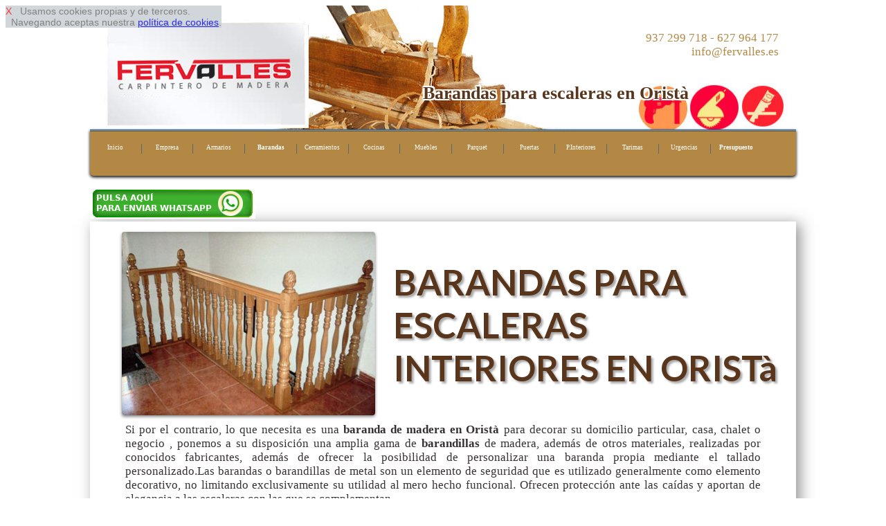

--- FILE ---
content_type: text/html
request_url: http://www.carpinteriaeconomicabarcelona.es/barandas-de-madera-en-orista
body_size: 9150
content:
<!DOCTYPE html>
<html lang='es'>
<head>
<link href='http://fonts.googleapis.com/css?family=Lato:400,700,900' rel='stylesheet' type='text/css'>
<meta http-equiv='Content-Type' content='text/html; charset=utf-8' >
<meta name='viewport' content='width=device-width, initial-scale=1, maximum-scale=1' ><link rel="shortcut icon" href="favicon.ico" type="image/x-icon">
<meta name="robots" content="index,follow" >
<link rel="canonical" href="http://www.carpinteriaeconomicabarcelona.es">
<meta name="copyright" content="Derechos Reservados (c)2015. www.carpinteriaeconomicabarcelona.es">
<meta name="geo.position" content="41.5079;2.3945" >
<meta name= "state" content = "Catalonia">
<meta name= "zipcode" content = "08080">
<meta name= "geo.placename" content = "Oristà, Spain">
<meta name="ICBM" content="41.5079,2.3945" >
<meta name= "city" content = "Oristà">
<meta name= "country" content = "Spain">
<meta name= "geo.region" content = "ES-BCN">




<title>Barandas de madera para escaleras en Oristà</title>
<meta  name='description' content=' Fervalles es una empresa que fabrica barandas de madera para escaleras interiores y exteriores en Oristà' >
<link rel='stylesheet' type='text/css' href='responsive-marron.css' >
 


 <script  type="text/javascript" src="https://ajax.googleapis.com/ajax/libs/jquery/1.11.2/jquery.min.js"></script>

<script type="text/javascript" >

$(function() {
    var pull = $('#pull');
    menu = $('nav ul');
    menuHeight = menu.height();

    $(pull).on('click', function(e) {
        e.preventDefault();
        menu.slideToggle();
    });
});

$(window).resize(function(){
    var w = $(window).width();
    if(w > 320) {
  
       if(  menu.is(':hidden')) {
        menu.removeAttr('style');
       }        
    }
});
</script>
<script  type="text/javascript" >
$(document).ready(function() {
    $().ajaxStart(function() {
        $('#loading').show();
        $('#result').hide();
    }).ajaxStop(function() {
        $('#loading').hide();
       
    });
    $('#form, #fat, #fo3').submit(function() {
        $.ajax({
            type: 'POST',
            url: $(this).attr('action'),
            data: $(this).serialize(),
            success: function(data) {
                $('#result').html(data);

            }
        })
        
        return false;
    }); 
})  
</script>
</head>

<body>

<div id='cook' style='
 
 position: fixed;
 opacity: 0.82;
 float: left; 
 clear: both;
 width: auto; 
 text-align: left;
 min-height: 12px;
 background-color: #c7ced3;
 font-size: 2vmin;
 z-index:99999999999999;
 font-family: Arial, Helvetica, sans-serif;
 
 '> <a  rel='nofollow' href='#' onclick="cook.style.display='none';" style="text-decoration:none; color: red; ">X</a>&nbsp;&nbsp;
Usamos cookies propias y de terceros. <br>&nbsp;&nbsp;Navegando aceptas nuestra 
<a rel='nofollow' href='disclaimer.php' target='_blank' onclick="cook.style.display='none';" >pol&iacute;tica de cookies</a>.
</div><div id='pagina-index' > 

<div id="cabecera" style="background: url('img/cabecera-index.jpg');">

<div  style=' float: left;  width: 33.33%;'> 
<img   class='escritorio' src='img/logo.jpg'  alt='carpinteros barcelona'  ></div>
<div style='float: left;  width: 33.33%;  '> 
&nbsp;
</div>
<div  style=' float: left;  width: 33.33%; '> 
<p class='escritorio' style='text-align: right;'>937 299 718 - 627 964 177&nbsp;<br>info@fervalles.es&nbsp;</p>&nbsp;</div>
<br> <br> <br> <br><h1>Barandas para escaleras en Oristà</h1></div>
<nav><a id="pull3"  href="index.php"><img class="imizq" src="img/logomovil.jpg"  alt="carpinteria barcelona" ></a><br class="cb" ><ul><li><a href='index.php'>Inicio</a></li><li><a href='empresa-de-carpinterios-madera.php'>Empresa</a></li><li><a href='armarios-y-vestidores-madera-baratos.php'>Armarios</a></li><li><a href='barandas-de-madera.php'><strong>Barandas</strong></a></li><li><a href='cerramientos-vallas-de-madera.php'>Cerramientos</a></li><li><a href='cocinas-personalizadas-madera.php'>Cocinas</a></li><li><a href='muebles-de-bano-madera.php'>Muebles</a></li><li><a href='parquet-interior-exterior-madera.php'>Parquet</a></li><li><a href='puertas-de-entrada-madera.php'>Puertas</a></li><li><a href='puertas-interiores-de-piso-madera.php'>P.Interiores</a></li><li><a href='tarima-exterior-madera.php'>Tarimas</a></li><li><a href='urgencias-carpinteria-ebanisteria-madera.php'>Urgencias</a></li><li><a href='presupuesto-precio-madera.php'><strong>Presupuesto</strong></a></li>        </ul> <br class="cb"> 
 <a id="pull" href="#"></a>
</nav><br><a rel='nofollow' href='https://web.whatsapp.com/send?text=Hola%20tengo%20una%20consulta.*&phone=++34627964177' style='text-align: center;'><img    src='img/pulsa-enviar-whatsapp.jpg'   > </a><br><div class='filadesing1_100' >
<div class='filadesing1_imagen' >
<table class='bortrp'>
<tr >
<td style='vertical-align:middle; width: 4%;' >&nbsp;</td>
<td style='vertical-align:middle; width: 35%; max-width: 150px; text-align: center;'   ><img  class='climg2' src='img/barandas-de-madera2.jpg'  alt='barandillas de roble'  ></td>
<td style='vertical-align:middle; width: 2%;' >&nbsp;</td>
<td style='vertical-align:middle; text-align: left; width: 55%;' ><h2>BARANDAS  PARA ESCALERAS INTERIORES EN ORISTà</h2></td>
</tr><tr><td style='width: 0%; height: 0%;'></td></tr>
</table></div>
<div class='filadesing1_texto' >
Si por el contrario, lo que necesita es una <strong>baranda de madera en Oristà</strong> para decorar su domicilio particular, casa, chalet o negocio , ponemos a su disposición una amplia gama de <strong>barandillas</strong> de madera, además de otros materiales, realizadas por conocidos fabricantes, además de ofrecer la posibilidad de personalizar una baranda propia mediante el tallado personalizado.Las barandas o barandillas de metal son un elemento de seguridad que es utilizado generalmente como elemento decorativo, no limitando exclusivamente su utilidad al mero hecho funcional. Ofrecen protección ante las caí­das y aportan de elegancia a las escaleras con las que se complementan.</div>
</div>

 


<div id='filaredes' >
<div class='clasecontact' >info@fervalles.es</div>
<div class='clasecontact' ><a href='' rel='nofollow'><img  src='img/twitter.jpg'  alt='twitter' ></a>&nbsp;<a href=''  rel='nofollow'><img  src='img/face.jpg'  alt=' facebook' ></a></div>

<div class='clasecontact' ><img  style='vertical-align:middle;' src='img/icofono.jpg'  alt='telefono 937 299 718'  > &nbsp; 937 299 718</div>
<div class='clasecontact' ><img  style='vertical-align:middle;' src='img/icono_whatsapp.jpg'  alt='whatssap 627 964 177'  > &nbsp; 627 964 177</div>
</div>

<div class='filasep' > 
&nbsp;
</div>


 <div class='filadesing2_100' >
<div class='filadesing1_imagen' >
<table class='bortrp'>
<tr >
<td style='vertical-align:middle; width: 4%;' >&nbsp;</td>
<td style='vertical-align:middle; text-align: left; width: 55%;' ><p >Las balconadas también están disponibles como elemento personalizable además de disponer de un amplio stock de pasamanos para balcones personalizados, de modo que si necesita darle un cambio a su balcón, ponemos a su disposición nuestro servicio de asesoramiento. Recuerde que le ofrecemos la posibilidad de consultarnos presupuesto sin compromiso, para que posteriormente pueda evaluar nuestros resultados y nuestra excelente relación calidad precio.Nuestros datos de contacto están disponibles en la sección presupuesto de esta misma página web.</p></td>
<td style='vertical-align:middle; width: 2%;' >&nbsp;</td>
<td style='vertical-align:middle; width: 35%; text-align: center;' ><h2>BARANDAS PARA ESCALERAS EXTERIORES EN ORISTà</h2></td>
</tr><tr><td style='width: 0%; height: 0%;'></td></tr>
</table>
</div>
</div>
<div class='filasep' > 
&nbsp;
</div><div class='filadesing2_100' >
<div class='filadesing1_imagen' >
<table class='bortrp'>
<tr >
<td style='vertical-align:middle; width: 4%;' >&nbsp;</td>
<td style='vertical-align:middle; text-align: left; width: 55%;' ><h2>PRECIO DE BARANDILLAS  EN ORISTà</h2></td>
<td style='vertical-align:middle; width: 2%;' >&nbsp;</td>
<td style='vertical-align:middle; width: 35%; text-align: center;max-width: 150px;' ><img  class='climg2' src='img/barandas-de-madera1.jpg'  alt='barandillas de teca'  ></td>
</tr><tr><td style='width: 0%; height: 0%;'></td></tr>
</table></div>
<div class='filadesing1_texto' >
Para acceder a nuestro servicio de asesoramiento personalizado y presupuesto sin compromiso, llámenos o mándenos un correo electrónico. Le ofreceremos una solución para decorar o aumentar la protección de sus escaleras. Ofrecemos pasamanos personalizados, además de los prefabricados realizados en diferentes tipos de maderas. El barandado personalizado consta de diferentes opciones de configuración, pudiendo elegir entre tipo de material, tipo de color y longitud aproximada. Para nuevas instalaciones, nuestros profesionales evaluarán las medidas del lugar donde irá emplazada la baranda y nuestros artesanos carpinteros crearán la obra en relación a las necesidades y los gustos de nuestro cliente.</div>
</div><div class='filasep' > 
&nbsp;
</div><div id='intlink' style='clear:both'><div class='botonintlink'><a href='armarios-y-vestidores-madera-baratos.php'>Armarios y Vestidores</a></div><div class='botonintlink'><a href='cerramientos-vallas-de-madera.php'>Cerramientos</a></div><div class='botonintlink'><a href='cocinas-personalizadas-madera.php'>Cocinas Personalizadas</a></div><div class='botonintlink'><a href='muebles-de-bano-madera.php'>Muebles BaÃ±o</a></div><div class='botonintlink'><a href='parquet-interior-exterior-madera.php'>Parquet Madera</a></div><div class='botonintlink'><a href='puertas-de-entrada-madera.php'>Puertas de Entrada</a></div><div class='botonintlink'><a href='puertas-interiores-de-piso-madera.php'>Puertas Interiores</a></div><div class='botonintlink'><a href='tarima-exterior-madera.php'>Tarimas Exteriores</a></div><div class='botonintlink'><a href='urgencias-carpinteria-ebanisteria-madera.php'>Carpintero urgente</a></div>&nbsp;</div><div class='filasep' > 
&nbsp;
</div>
<form method='post' id='fo3'   action='enviar-consulta.php'>

<div id='result' style='clear:both; width: 100%;'>

<div class='form2'></div>
<div class='form1'>NOMBRE:<input type='text' style='max-width:90%;  ' name='nocli' id='nocli'  ></div>

<div class='form1'>TELEFONO:<input type='text' style='max-width:90%;' name='telcli' id='telcli'  ></div>

<div class='form1'> <br> <input type='submit' style='color: red; max-width:90%;' value='PEDIR PRESUPUESTO'  >

</div>

<input type='hidden'  name='tipo'  id='tipo' value='quiero barandillas de madera  Oristà de http://www.carpinteriaeconomicabarcelona.es'   >
<input type='hidden'  name='correo'  id='correo' value='info@fervalles.es'  >


</div>

</form><div class='filasep' ><br> 
 <span style='font-size: 1.9vmin;'>Al pulsar 'PEDIR PRESUPUESTO' aceptas nuestra
<a rel='nofollow' href='disclaimer.php' target='_blank' >pol&iacute;tica de privacidad</a>.</span><br></div>
<div class='cabeh3' ><h3>Barandillas de madera en Oristà</h3></div><div class='sep14'>&nbsp; <br> </div><div class='boton14'><a href='puertas-de-entrada-madera.php'><img  src='img/instalacion.jpg' class='imcnt' alt='puertas de entrada' > <br> PUERTAS</a></div><div class='sep14'>&nbsp;</div><div class='boton14'><a href='cerramientos-vallas-de-madera.php'><img  src='img/reparacion.jpg' class='imcnt' alt='cerramientos de vallas' > <br> CERRAMIENTOS</a></div><div class='sep14'>&nbsp; <br> </div><div class='boton14'><a href='urgencias-carpinteria-ebanisteria-madera.php'><img  src='img/urgencias.jpg' class='imcnt' alt='carpinteria urgente'  > <br> URGENCIAS</a></div><div class='sep14'>&nbsp; <br> </div><div class='filasep' > 
&nbsp;
</div><div id='pie'>
 <img  src='img/logopie.jpg'  alt='carpinteria economica barcelona'  > &nbsp;Carpinteros expertos y ebanisteria <br> <hr> <br> 
<div class='linkpueblo'>&nbsp;<a href='barandas-de-madera.php'><strong>Barandas de madera Barcelona</strong></a>&nbsp;</div>  
 <div class='linkpueblo'>&nbsp;<a href='barandas-de-madera-en-el-pla-del-penedes'>El Pla del Pened&egrave;s</a>&nbsp;</div><div class='linkpueblo'>&nbsp;<a href='barandas-de-madera-en-el-masnou'>El Masnou</a>&nbsp;</div><div class='linkpueblo'>&nbsp;<a href='barandas-de-madera-en-els-hostalets-de-pierola'>Els Hostalets de Pierola</a>&nbsp;</div><div class='linkpueblo'>&nbsp;<a href='barandas-de-madera-en-el-prat-de-llobregat'>El Prat de Llobregat</a>&nbsp;</div><div class='linkpueblo'>&nbsp;<a href='barandas-de-madera-en-sitges'>Sitges</a>&nbsp;</div><div class='linkpueblo'>&nbsp;<a href='barandas-de-madera-en-seva'>Seva</a>&nbsp;</div><div class='linkpueblo'>&nbsp;<a href='barandas-de-madera-en-orpi'>Orp&iacute;</a>&nbsp;</div><div class='linkpueblo'>&nbsp;<a href='barandas-de-madera-en-orista'>Orist&agrave;</a>&nbsp;</div><div class='linkpueblo'>&nbsp;<a href='barandas-de-madera-en-oris'>Or&iacute;s</a>&nbsp;</div><div class='linkpueblo'>&nbsp;<a href='barandas-de-madera-en-olvan'>Olvan</a>&nbsp;</div><div class='linkpueblo'>&nbsp;<a href='barandas-de-madera-en-cercs'>Cercs</a>&nbsp;</div><div class='linkpueblo'>&nbsp;<a href='barandas-de-madera-en-centelles'>Centelles</a>&nbsp;</div><div class='linkpueblo'>&nbsp;<a href='barandas-de-madera-en-castellvi-de-rosanes'>Castellv&iacute; de Rosanes</a>&nbsp;</div><div class='linkpueblo'>&nbsp;<a href='barandas-de-madera-en-castellvi-de-la-marca'>Castellv&iacute; de la Marca</a>&nbsp;</div><div class='linkpueblo'>&nbsp;<a href='barandas-de-madera-en-castellterzol'>Castellterçol</a>&nbsp;</div><div class='linkpueblo'>&nbsp;<a href='barandas-de-madera-en-castelloli'>Castellol&iacute;</a>&nbsp;</div><div class='linkpueblo'>&nbsp;<a href='barandas-de-madera-en-orrius'>rrius</a>&nbsp;</div><div class='linkpueblo'>&nbsp;<a href='barandas-de-madera-en-corbera-de-llobregat'>Corbera de Llobregat</a>&nbsp;</div><div class='linkpueblo'>&nbsp;<a href='barandas-de-madera-en-copons'>Copons</a>&nbsp;</div><div class='linkpueblo'>&nbsp;<a href='barandas-de-madera-en-collsuspina'>Collsuspina</a>&nbsp;</div><div class='linkpueblo'>&nbsp;<a href='barandas-de-madera-en-esparreguera'>Esparreguera</a>&nbsp;</div><div class='linkpueblo'>&nbsp;<a href='barandas-de-madera-en-els-prats-de-rei'>Els Prats de Rei</a>&nbsp;</div><div class='linkpueblo'>&nbsp;<a href='barandas-de-madera-en-tiana'>Tiana</a>&nbsp;</div><div class='linkpueblo'>&nbsp;<a href='barandas-de-madera-en-terrassa'>Terrassa</a>&nbsp;</div><div class='linkpueblo'>&nbsp;<a href='barandas-de-madera-en-teia'>Tei&agrave;</a>&nbsp;</div><div class='linkpueblo'>&nbsp;<a href='barandas-de-madera-en-vilanova-del-cami'>Vilanova del Cam&iacute;</a>&nbsp;</div><div class='linkpueblo'>&nbsp;<a href='barandas-de-madera-en-cabrera-de-mar'>Cabrera de Mar</a>&nbsp;</div><div class='linkpueblo'>&nbsp;<a href='barandas-de-madera-en-vilafranca-del-penedes'>Vilafranca del Pened&egrave;s</a>&nbsp;</div><div class='linkpueblo'>&nbsp;<a href='barandas-de-madera-en-viladecavalls'>Viladecavalls</a>&nbsp;</div><div class='linkpueblo'>&nbsp;<a href='barandas-de-madera-en-viladecans'>Viladecans</a>&nbsp;</div><div class='linkpueblo'>&nbsp;<a href='barandas-de-madera-en-badalona'>Badalona</a>&nbsp;</div><div class='linkpueblo'>&nbsp;<a href='barandas-de-madera-en-avinyonet-del-penedes'>Avinyonet del Pened&egrave;s</a>&nbsp;</div><div class='linkpueblo'>&nbsp;<a href='barandas-de-madera-en-avinyo'>Aviny&oacute;</a>&nbsp;</div><div class='linkpueblo'>&nbsp;<a href='barandas-de-madera-en-caldes-d-estrac'>Caldes d'Estrac</a>&nbsp;</div><div class='linkpueblo'>&nbsp;<a href='barandas-de-madera-en-prats-de-lluzanes'>Prats de Lluçan&egrave;s</a>&nbsp;</div><div class='linkpueblo'>&nbsp;<a href='barandas-de-madera-en-pontons'>Pontons</a>&nbsp;</div><div class='linkpueblo'>&nbsp;<a href='barandas-de-madera-en-argentona'>Argentona</a>&nbsp;</div><div class='linkpueblo'>&nbsp;<a href='barandas-de-madera-en-arenys-de-munt'>Arenys de Munt</a>&nbsp;</div><div class='linkpueblo'>&nbsp;<a href='barandas-de-madera-en-arenys-de-mar'>Arenys de Mar</a>&nbsp;</div><div class='linkpueblo'>&nbsp;<a href='barandas-de-madera-en-bigues-i-riells'>Bigues i Riells</a>&nbsp;</div><div class='linkpueblo'>&nbsp;<a href='barandas-de-madera-en-sant-vicenz-de-castellet'>Vicenç de Castellet</a>&nbsp;</div><div class='linkpueblo'>&nbsp;<a href='barandas-de-madera-en-sant-salvador-de-guardiola'>Salvador de Guardiola</a>&nbsp;</div><div class='linkpueblo'>&nbsp;<a href='barandas-de-madera-en-sant-pere-de-vilamajor'>Pere de Vilamajor</a>&nbsp;</div><div class='linkpueblo'>&nbsp;<a href='barandas-de-madera-en-sant-pere-de-torello'>Pere de Torell&oacute;</a>&nbsp;</div><div class='linkpueblo'>&nbsp;<a href='barandas-de-madera-en-mura'>Mura</a>&nbsp;</div><div class='linkpueblo'>&nbsp;<a href='barandas-de-madera-en-muntanyola'>Muntanyola</a>&nbsp;</div><div class='linkpueblo'>&nbsp;<a href='barandas-de-madera-en-montseny'>Montseny</a>&nbsp;</div><div class='linkpueblo'>&nbsp;<a href='barandas-de-madera-en-vilassar-de-mar'>Vilassar de Mar</a>&nbsp;</div><div class='linkpueblo'>&nbsp;<a href='barandas-de-madera-en-tona'>Tona</a>&nbsp;</div><div class='linkpueblo'>&nbsp;<a href='barandas-de-madera-en-canyelles'>Canyelles</a>&nbsp;</div><div class='linkpueblo'>&nbsp;<a href='barandas-de-madera-en-canoves-i-samalus'>C&agrave;noves i Samal&uacute;s</a>&nbsp;</div><div class='linkpueblo'>&nbsp;<a href='barandas-de-madera-en-canovelles'>Canovelles</a>&nbsp;</div><div class='linkpueblo'>&nbsp;<a href='barandas-de-madera-en-canet-de-mar'>Canet de Mar</a>&nbsp;</div><div class='linkpueblo'>&nbsp;<a href='barandas-de-madera-en-campins'>Campins</a>&nbsp;</div><div class='linkpueblo'>&nbsp;<a href='barandas-de-madera-en-calonge-de-segarra'>Calonge de Segarra</a>&nbsp;</div><div class='linkpueblo'>&nbsp;<a href='barandas-de-madera-en-sant-julia-de-cerdanyola'>Juli&agrave; de Cerdanyola</a>&nbsp;</div><div class='linkpueblo'>&nbsp;<a href='barandas-de-madera-en-sant-joan-despi'>Joan Desp&iacute;</a>&nbsp;</div><div class='linkpueblo'>&nbsp;<a href='barandas-de-madera-en-ripollet'>Ripollet</a>&nbsp;</div><div class='linkpueblo'>&nbsp;<a href='barandas-de-madera-en-sant-antoni-de-vilamajor'>Antoni de Vilamajor</a>&nbsp;</div><div class='linkpueblo'>&nbsp;<a href='barandas-de-madera-en-sant-andreu-de-llavaneres'>Sant Andreu de Llavaneres</a>&nbsp;</div><div class='linkpueblo'>&nbsp;<a href='barandas-de-madera-en-matadepera'>Matadepera</a>&nbsp;</div><div class='linkpueblo'>&nbsp;<a href='barandas-de-madera-en-masquefa'>Masquefa</a>&nbsp;</div><div class='linkpueblo'>&nbsp;<a href='barandas-de-madera-en-martorelles'>Martorelles</a>&nbsp;</div><div class='linkpueblo'>&nbsp;<a href='barandas-de-madera-en-martorell'>Martorell</a>&nbsp;</div><div class='linkpueblo'>&nbsp;<a href='barandas-de-madera-en-marganell'>Marganell</a>&nbsp;</div><div class='linkpueblo'>&nbsp;<a href='barandas-de-madera-en-berga'>Berga</a>&nbsp;</div><div class='linkpueblo'>&nbsp;<a href='barandas-de-madera-en-bellprat'>Bellprat</a>&nbsp;</div><div class='linkpueblo'>&nbsp;<a href='barandas-de-madera-en-cabrera-d-anoia'>Cabrera d'Anoia</a>&nbsp;</div><div class='linkpueblo'>&nbsp;<a href='barandas-de-madera-en-borreda'>Borred&agrave;</a>&nbsp;</div><div class='linkpueblo'>&nbsp;<a href='barandas-de-madera-en-avia'>Avi&agrave;</a>&nbsp;</div><div class='linkpueblo'>&nbsp;<a href='barandas-de-madera-en-callus'>Call&uacute;s</a>&nbsp;</div><div class='linkpueblo'>&nbsp;<a href='barandas-de-madera-en-calldetenes'>Calldetenes</a>&nbsp;</div><div class='linkpueblo'>&nbsp;<a href='barandas-de-madera-en-calella'>Calella</a>&nbsp;</div><div class='linkpueblo'>&nbsp;<a href='barandas-de-madera-en-sant-joan-de-vilatorrada'>Joan de Vilatorrada</a>&nbsp;</div><div class='linkpueblo'>&nbsp;<a href='barandas-de-madera-en-sant-jaume-de-frontanya'>Jaume de Frontany&agrave;</a>&nbsp;</div><div class='linkpueblo'>&nbsp;<a href='barandas-de-madera-en-sant-iscle-de-vallalta'>Iscle de Vallalta</a>&nbsp;</div><div class='linkpueblo'>&nbsp;<a href='barandas-de-madera-en-rupit-i-pruit'>Rupit i Pruit</a>&nbsp;</div><div class='linkpueblo'>&nbsp;<a href='barandas-de-madera-en-rubio'>Rubi&oacute;</a>&nbsp;</div><div class='linkpueblo'>&nbsp;<a href='barandas-de-madera-en-rubi'>Rub&iacute;</a>&nbsp;</div><div class='linkpueblo'>&nbsp;<a href='barandas-de-madera-en-roda-de-ter'>Roda de Ter</a>&nbsp;</div><div class='linkpueblo'>&nbsp;<a href='barandas-de-madera-en-artes'>Art&eacute;s</a>&nbsp;</div><div class='linkpueblo'>&nbsp;<a href='barandas-de-madera-en-calders'>Calders</a>&nbsp;</div><div class='linkpueblo'>&nbsp;<a href='barandas-de-madera-en-calaf'>Calaf</a>&nbsp;</div><div class='linkpueblo'>&nbsp;<a href='barandas-de-madera-en-aiguafreda'>Aiguafreda</a>&nbsp;</div><div class='linkpueblo'>&nbsp;<a href='barandas-de-madera-en-aguilar-de-segarra'>Aguilar de Segarra</a>&nbsp;</div><div class='linkpueblo'>&nbsp;<a href='barandas-de-madera-en-casserres'>Casserres</a>&nbsp;</div><div class='linkpueblo'>&nbsp;<a href='barandas-de-madera-en-carme'>Carme</a>&nbsp;</div><div class='linkpueblo'>&nbsp;<a href='barandas-de-madera-en-piera'>Piera</a>&nbsp;</div><div class='linkpueblo'>&nbsp;<a href='barandas-de-madera-en-perafita'>Perafita</a>&nbsp;</div><div class='linkpueblo'>&nbsp;<a href='barandas-de-madera-en-parets-del-valles'>Parets del Vall&egrave;s</a>&nbsp;</div><div class='linkpueblo'>&nbsp;<a href='barandas-de-madera-en-begues'>Begues</a>&nbsp;</div><div class='linkpueblo'>&nbsp;<a href='barandas-de-madera-en-gallifa'>Gallifa</a>&nbsp;</div><div class='linkpueblo'>&nbsp;<a href='barandas-de-madera-en-sora'>Sora</a>&nbsp;</div><div class='linkpueblo'>&nbsp;<a href='barandas-de-madera-en-sagas'>Sag&agrave;s</a>&nbsp;</div><div class='linkpueblo'>&nbsp;<a href='barandas-de-madera-en-lluza'>Lluç&agrave;</a>&nbsp;</div><div class='linkpueblo'>&nbsp;<a href='barandas-de-madera-en-argenzola'>Argençola</a>&nbsp;</div><div class='linkpueblo'>&nbsp;<a href='barandas-de-madera-en-castellnou-de-bages'>Castellnou de Bages</a>&nbsp;</div><div class='linkpueblo'>&nbsp;<a href='barandas-de-madera-en-castellgali'>Castellgal&iacute;</a>&nbsp;</div><div class='linkpueblo'>&nbsp;<a href='barandas-de-madera-en-vilanova-de-sau'>Vilanova de Sau</a>&nbsp;</div><div class='linkpueblo'>&nbsp;<a href='barandas-de-madera-en-vilalba-sasserra'>Vilalba Sasserra</a>&nbsp;</div><div class='linkpueblo'>&nbsp;<a href='barandas-de-madera-en-sant-hipolit-de-voltrega'>Hip&ograve;lit de Voltreg&agrave;</a>&nbsp;</div><div class='linkpueblo'>&nbsp;<a href='barandas-de-madera-en-caldes-de-montbui'>Caldes de Montbui</a>&nbsp;</div><div class='linkpueblo'>&nbsp;<a href='barandas-de-madera-en-sant-feliu-sasserra'>Sant Feliu Sasserra</a>&nbsp;</div><div class='linkpueblo'>&nbsp;<a href='barandas-de-madera-en-sant-pere-de-riudebitlles'>Pere de Riudebitlles</a>&nbsp;</div><div class='linkpueblo'>&nbsp;<a href='barandas-de-madera-en-sant-pere-de-ribes'>Pere de Ribes</a>&nbsp;</div><div class='linkpueblo'>&nbsp;<a href='barandas-de-madera-en-sant-mateu-de-bages'>Mateu de Bages</a>&nbsp;</div><div class='linkpueblo'>&nbsp;<a href='barandas-de-madera-en-sant-marti-sesgueioles'>Mart&iacute; Sesgueioles</a>&nbsp;</div><div class='linkpueblo'>&nbsp;<a href='barandas-de-madera-en-sant-marti-sarroca'>Mart&iacute; Sarroca</a>&nbsp;</div><div class='linkpueblo'>&nbsp;<a href='barandas-de-madera-en-sant-marti-de-tous'>Mart&iacute; de Tous</a>&nbsp;</div><div class='linkpueblo'>&nbsp;<a href='barandas-de-madera-en-sant-marti-de-centelles'>Mart&iacute; de Centelles</a>&nbsp;</div><div class='linkpueblo'>&nbsp;<a href='barandas-de-madera-en-sant-marti-d-albars'>Mart&iacute; d'Albars</a>&nbsp;</div><div class='linkpueblo'>&nbsp;<a href='barandas-de-madera-en-sant-llorenz-savall'>Llorenç Savall</a>&nbsp;</div><div class='linkpueblo'>&nbsp;<a href='barandas-de-madera-en-sant-llorenz-d-hortons'>Llorenç d'Hortons</a>&nbsp;</div><div class='linkpueblo'>&nbsp;<a href='barandas-de-madera-en-sant-just-desvern'>Just Desvern</a>&nbsp;</div><div class='linkpueblo'>&nbsp;<a href='barandas-de-madera-en-sant-feliu-de-llobregat'>Sant Feliu de Llobregat</a>&nbsp;</div><div class='linkpueblo'>&nbsp;<a href='barandas-de-madera-en-sant-feliu-de-codines'>Sant Feliu de Codines</a>&nbsp;</div><div class='linkpueblo'>&nbsp;<a href='barandas-de-madera-en-sant-esteve-sesrovires'>Sant Esteve Sesrovires</a>&nbsp;</div><div class='linkpueblo'>&nbsp;<a href='barandas-de-madera-en-sant-esteve-de-palautordera'>Palautordera</a>&nbsp;</div><div class='linkpueblo'>&nbsp;<a href='barandas-de-madera-en-sant-cugat-sesgarrigues'>Cugat Sesgarrigues</a>&nbsp;</div><div class='linkpueblo'>&nbsp;<a href='barandas-de-madera-en-sant-cugat-del-valles'>Cugat del Vall&egrave;s</a>&nbsp;</div><div class='linkpueblo'>&nbsp;<a href='barandas-de-madera-en-sant-sadurni-d-anoia'>Sadurn&iacute; d'Anoia</a>&nbsp;</div><div class='linkpueblo'>&nbsp;<a href='barandas-de-madera-en-santa-cecilia-de-voltrega'>Cec&iacute;lia de Voltreg&agrave;</a>&nbsp;</div><div class='linkpueblo'>&nbsp;<a href='barandas-de-madera-en-sant-vicenz-dels-horts'>Vicenç dels Horts</a>&nbsp;</div><div class='linkpueblo'>&nbsp;<a href='barandas-de-madera-en-sant-vicenz-de-torello'>Vicenç de Torell&oacute;</a>&nbsp;</div><div class='linkpueblo'>&nbsp;<a href='barandas-de-madera-en-sant-vicenz-de-montalt'>Vicenç de Montalt</a>&nbsp;</div><div class='linkpueblo'>&nbsp;<a href='barandas-de-madera-en-sant-cebria-de-vallalta'>Cebri&agrave; de Vallalta</a>&nbsp;</div><div class='linkpueblo'>&nbsp;<a href='barandas-de-madera-en-sant-boi-de-lluzanes'>Sant Boi de Lluçan&egrave;s</a>&nbsp;</div><div class='linkpueblo'>&nbsp;<a href='barandas-de-madera-en-sant-boi-de-llobregat'>Sant Boi</a>&nbsp;</div><div class='linkpueblo'>&nbsp;<a href='barandas-de-madera-en-sant-bartomeu-del-grau'>artomeu del Grau</a>&nbsp;</div><div class='linkpueblo'>&nbsp;<a href='barandas-de-madera-en-sabadell'>Sabadell</a>&nbsp;</div><div class='linkpueblo'>&nbsp;<a href='barandas-de-madera-en-sant-sadurni-d-osormort'>Sadurn&iacute; d'Osormort</a>&nbsp;</div><div class='linkpueblo'>&nbsp;<a href='barandas-de-madera-en-la-pobla-de-claramunt'>La Pobla de Claramunt</a>&nbsp;</div><div class='linkpueblo'>&nbsp;<a href='barandas-de-madera-en-la-nou-de-bergueda'>La Nou de Bergued&agrave;</a>&nbsp;</div><div class='linkpueblo'>&nbsp;<a href='barandas-de-madera-en-la-llagosta'>La Llagosta</a>&nbsp;</div><div class='linkpueblo'>&nbsp;<a href='barandas-de-madera-en-sant-fruitos-de-bages'>Fruit&oacute;s de Bages</a>&nbsp;</div><div class='linkpueblo'>&nbsp;<a href='barandas-de-madera-en-sant-fost-de-campsentelles'>Fost de Campsentelles</a>&nbsp;</div><div class='linkpueblo'>&nbsp;<a href='barandas-de-madera-en-sant-quirze-safaja'>Quirze Safaja</a>&nbsp;</div><div class='linkpueblo'>&nbsp;<a href='barandas-de-madera-en-sant-quirze-del-valles'>Quirze del Vall&egrave;s</a>&nbsp;</div><div class='linkpueblo'>&nbsp;<a href='barandas-de-madera-en-sant-quirze-de-besora'>Quirze de Besora</a>&nbsp;</div><div class='linkpueblo'>&nbsp;<a href='barandas-de-madera-en-sant-quinti-de-mediona'>Quint&iacute; de Mediona</a>&nbsp;</div><div class='linkpueblo'>&nbsp;<a href='barandas-de-madera-en-sant-pol-de-mar'>Pol de Mar</a>&nbsp;</div><div class='linkpueblo'>&nbsp;<a href='barandas-de-madera-en-sant-pere-sallavinera'>Pere Sallavinera</a>&nbsp;</div><div class='linkpueblo'>&nbsp;<a href='barandas-de-madera-en-vilada'>Vilada</a>&nbsp;</div><div class='linkpueblo'>&nbsp;<a href='barandas-de-madera-en-vic'>Vic</a>&nbsp;</div><div class='linkpueblo'>&nbsp;<a href='barandas-de-madera-en-veciana'>Veciana</a>&nbsp;</div><div class='linkpueblo'>&nbsp;<a href='barandas-de-madera-en-vallromanes'>Vallromanes</a>&nbsp;</div><div class='linkpueblo'>&nbsp;<a href='barandas-de-madera-en-vallirana'>Vallirana</a>&nbsp;</div><div class='linkpueblo'>&nbsp;<a href='barandas-de-madera-en-vallgorguina'>Vallgorguina</a>&nbsp;</div><div class='linkpueblo'>&nbsp;<a href='barandas-de-madera-en-vallcebre'>Vallcebre</a>&nbsp;</div><div class='linkpueblo'>&nbsp;<a href='barandas-de-madera-en-vallbona-d-anoia'>Vallbona d'Anoia</a>&nbsp;</div><div class='linkpueblo'>&nbsp;<a href='barandas-de-madera-en-vacarisses'>Vacarisses</a>&nbsp;</div><div class='linkpueblo'>&nbsp;<a href='barandas-de-madera-en-suria'>S&uacute;ria</a>&nbsp;</div><div class='linkpueblo'>&nbsp;<a href='barandas-de-madera-en-subirats'>Subirats</a>&nbsp;</div><div class='linkpueblo'>&nbsp;<a href='barandas-de-madera-en-saldes'>Saldes</a>&nbsp;</div><div class='linkpueblo'>&nbsp;<a href='barandas-de-madera-en-llinars-del-valles'>Llinars del Vall&egrave;s</a>&nbsp;</div><div class='linkpueblo'>&nbsp;<a href='barandas-de-madera-en-les-masies-de-voltrega'>Les Mas&iacute;es de Voltreg&agrave;</a>&nbsp;</div><div class='linkpueblo'>&nbsp;<a href='barandas-de-madera-en-les-masies-de-roda'>Les Masies de Roda</a>&nbsp;</div><div class='linkpueblo'>&nbsp;<a href='barandas-de-madera-en-les-franqueses-del-valles'>Les Franqueses del Vall&egrave;s</a>&nbsp;</div><div class='linkpueblo'>&nbsp;<a href='barandas-de-madera-en-les-cabanyes'>Les Cabanyes</a>&nbsp;</div><div class='linkpueblo'>&nbsp;<a href='barandas-de-madera-en-la-roca-del-valles'>La Roca del Vall&egrave;s</a>&nbsp;</div><div class='linkpueblo'>&nbsp;<a href='barandas-de-madera-en-la-quar'>La Quar</a>&nbsp;</div><div class='linkpueblo'>&nbsp;<a href='barandas-de-madera-en-sant-climent-de-llobregat'>Sant Climent</a>&nbsp;</div><div class='linkpueblo'>&nbsp;<a href='barandas-de-madera-en-sant-celoni'>Sant Celoni</a>&nbsp;</div><div class='linkpueblo'>&nbsp;<a href='barandas-de-madera-en-santa-maria-de-martorelles'>Maria de Martorelles</a>&nbsp;</div><div class='linkpueblo'>&nbsp;<a href='barandas-de-madera-en-santa-maria-de-corco'>Maria de Corc&oacute;</a>&nbsp;</div><div class='linkpueblo'>&nbsp;<a href='barandas-de-madera-en-ullastrell'>Ullastrell</a>&nbsp;</div><div class='linkpueblo'>&nbsp;<a href='barandas-de-madera-en-santa-maria-d-olo'>Maria d'Ol&oacute;</a>&nbsp;</div><div class='linkpueblo'>&nbsp;<a href='barandas-de-madera-en-santa-margarida-i-els-monjos'>Margarida i els Monjos</a>&nbsp;</div><div class='linkpueblo'>&nbsp;<a href='barandas-de-madera-en-santa-margarida-de-montbui'>Margarida de Montbui</a>&nbsp;</div><div class='linkpueblo'>&nbsp;<a href='barandas-de-madera-en-sobremunt'>Sobremunt</a>&nbsp;</div><div class='linkpueblo'>&nbsp;<a href='barandas-de-madera-en-sant-julia-de-vilatorta'>Juli&agrave; de Vilatorta</a>&nbsp;</div><div class='linkpueblo'>&nbsp;<a href='barandas-de-madera-en-cardedeu'>Cardedeu</a>&nbsp;</div><div class='linkpueblo'>&nbsp;<a href='barandas-de-madera-en-capolat'>Capolat</a>&nbsp;</div><div class='linkpueblo'>&nbsp;<a href='barandas-de-madera-en-capellades'>Capellades</a>&nbsp;</div><div class='linkpueblo'>&nbsp;<a href='barandas-de-madera-en-barbera-del-valles'>Barber&agrave; del Vall&egrave;s</a>&nbsp;</div><div class='linkpueblo'>&nbsp;<a href='barandas-de-madera-en-balsareny'>Balsareny</a>&nbsp;</div><div class='linkpueblo'>&nbsp;<a href='barandas-de-madera-en-balenya'>Baleny&agrave;</a>&nbsp;</div><div class='linkpueblo'>&nbsp;<a href='barandas-de-madera-en-olost'>Olost</a>&nbsp;</div><div class='linkpueblo'>&nbsp;<a href='barandas-de-madera-en-olivella'>Olivella</a>&nbsp;</div><div class='linkpueblo'>&nbsp;<a href='barandas-de-madera-en-torrelles-de-llobregat'>Torrelles de Llobregat</a>&nbsp;</div><div class='linkpueblo'>&nbsp;<a href='barandas-de-madera-en-torrelles-de-foix'>Torrelles de Foix</a>&nbsp;</div><div class='linkpueblo'>&nbsp;<a href='barandas-de-madera-en-torrelavit'>Torrelavit</a>&nbsp;</div><div class='linkpueblo'>&nbsp;<a href='barandas-de-madera-en-torre-de-claramunt'>Torre de Claramunt</a>&nbsp;</div><div class='linkpueblo'>&nbsp;<a href='barandas-de-madera-en-torello'>Torell&oacute;</a>&nbsp;</div><div class='linkpueblo'>&nbsp;<a href='barandas-de-madera-en-santa-coloma-de-cervello'>Santa Coloma de Cervell&oacute;</a>&nbsp;</div><div class='linkpueblo'>&nbsp;<a href='barandas-de-madera-en-santa-maria-de-palautordera'>Maria de Palautordera</a>&nbsp;</div><div class='linkpueblo'>&nbsp;<a href='barandas-de-madera-en-santa-maria-de-miralles'>Maria de Miralles</a>&nbsp;</div><div class='linkpueblo'>&nbsp;<a href='barandas-de-madera-en-santa-maria-de-merles'>Maria de Merl&egrave;s</a>&nbsp;</div><div class='linkpueblo'>&nbsp;<a href='barandas-de-madera-en-viver-i-serrateix'>Viver i Serrateix</a>&nbsp;</div><div class='linkpueblo'>&nbsp;<a href='barandas-de-madera-en-vilobi-del-penedes'>Vilob&iacute; del Pened&egrave;s</a>&nbsp;</div><div class='linkpueblo'>&nbsp;<a href='barandas-de-madera-en-lliza-de-vall'>Lliç&agrave; de Vall</a>&nbsp;</div><div class='linkpueblo'>&nbsp;<a href='barandas-de-madera-en-lliza-d-amunt'>Lliç&agrave; d'Amunt</a>&nbsp;</div><div class='linkpueblo'>&nbsp;<a href='barandas-de-madera-en-el-bruc'>El Bruc</a>&nbsp;</div><div class='linkpueblo'>&nbsp;<a href='barandas-de-madera-en-dosrius'>Dosrius</a>&nbsp;</div><div class='linkpueblo'>&nbsp;<a href='barandas-de-madera-en-cubelles'>Cubelles</a>&nbsp;</div><div class='linkpueblo'>&nbsp;<a href='barandas-de-madera-en-tordera'>Tordera</a>&nbsp;</div><div class='linkpueblo'>&nbsp;<a href='barandas-de-madera-en-abrera'>Abrera</a>&nbsp;</div><div class='linkpueblo'>&nbsp;<a href='barandas-de-madera-en-tavertet'>Tavertet</a>&nbsp;</div><div class='linkpueblo'>&nbsp;<a href='barandas-de-madera-en-tavernoles'>Tav&egrave;rnoles</a>&nbsp;</div><div class='linkpueblo'>&nbsp;<a href='barandas-de-madera-en-taradell'>Taradell</a>&nbsp;</div><div class='linkpueblo'>&nbsp;<a href='barandas-de-madera-en-talamanca'>Talamanca</a>&nbsp;</div><div class='linkpueblo'>&nbsp;<a href='barandas-de-madera-en-tagamanent'>Tagamanent</a>&nbsp;</div><div class='linkpueblo'>&nbsp;<a href='barandas-de-madera-en-santa-maria-de-besora'>Maria de Besora</a>&nbsp;</div><div class='linkpueblo'>&nbsp;<a href='barandas-de-madera-en-sentmenat'>Sentmenat</a>&nbsp;</div><div class='linkpueblo'>&nbsp;<a href='barandas-de-madera-en-gaia'>Gai&agrave;</a>&nbsp;</div><div class='linkpueblo'>&nbsp;<a href='barandas-de-madera-en-fontrubi'>Fontrub&iacute;</a>&nbsp;</div><div class='linkpueblo'>&nbsp;<a href='barandas-de-madera-en-jorba'>Jorba</a>&nbsp;</div><div class='linkpueblo'>&nbsp;<a href='barandas-de-madera-en-montmaneu'>Montmaneu</a>&nbsp;</div><div class='linkpueblo'>&nbsp;<a href='barandas-de-madera-en-montmajor'>Montmajor</a>&nbsp;</div><div class='linkpueblo'>&nbsp;<a href='barandas-de-madera-en-montgat'>Montgat</a>&nbsp;</div><div class='linkpueblo'>&nbsp;<a href='barandas-de-madera-en-montesquiu'>Montesquiu</a>&nbsp;</div><div class='linkpueblo'>&nbsp;<a href='barandas-de-madera-en-montclar'>Montclar</a>&nbsp;</div><div class='linkpueblo'>&nbsp;<a href='barandas-de-madera-en-montcada-i-reixac'>Montcada i Reixac</a>&nbsp;</div><div class='linkpueblo'>&nbsp;<a href='barandas-de-madera-en-igualada'>Igualada</a>&nbsp;</div><div class='linkpueblo'>&nbsp;<a href='barandas-de-madera-en-gurb'>Gurb</a>&nbsp;</div><div class='linkpueblo'>&nbsp;<a href='barandas-de-madera-en-alpens'>Alpens</a>&nbsp;</div><div class='linkpueblo'>&nbsp;<a href='barandas-de-madera-en-alella'>Alella</a>&nbsp;</div><div class='linkpueblo'>&nbsp;<a href='barandas-de-madera-en-baga'>Bag&agrave;</a>&nbsp;</div><div class='linkpueblo'>&nbsp;<a href='barandas-de-madera-en-cabrils'>Cabrils</a>&nbsp;</div><div class='linkpueblo'>&nbsp;<a href='barandas-de-madera-en-manresa'>Manresa</a>&nbsp;</div><div class='linkpueblo'>&nbsp;<a href='barandas-de-madera-en-navarcles'>Navarcles</a>&nbsp;</div><div class='linkpueblo'>&nbsp;<a href='barandas-de-madera-en-guardiola-de-bergueda'>Guardiola de Bergued&agrave;</a>&nbsp;</div><div class='linkpueblo'>&nbsp;<a href='barandas-de-madera-en-gualba'>Gualba</a>&nbsp;</div><div class='linkpueblo'>&nbsp;<a href='barandas-de-madera-en-granollers'>Granollers</a>&nbsp;</div><div class='linkpueblo'>&nbsp;<a href='barandas-de-madera-en-granera'>Granera</a>&nbsp;</div><div class='linkpueblo'>&nbsp;<a href='barandas-de-madera-en-gisclareny'>Gisclareny</a>&nbsp;</div><div class='linkpueblo'>&nbsp;<a href='barandas-de-madera-en-fonollosa'>Fonollosa</a>&nbsp;</div><div class='linkpueblo'>&nbsp;<a href='barandas-de-madera-en-folgueroles'>Folgueroles</a>&nbsp;</div><div class='linkpueblo'>&nbsp;<a href='barandas-de-madera-en-fogars-de-montclus'>Fogars de Montcl&uacute;s</a>&nbsp;</div><div class='linkpueblo'>&nbsp;<a href='barandas-de-madera-en-fogars-de-la-selva'>Fogars de la Selva</a>&nbsp;</div><div class='linkpueblo'>&nbsp;<a href='barandas-de-madera-en-figols'>F&iacute;gols</a>&nbsp;</div><div class='linkpueblo'>&nbsp;<a href='barandas-de-madera-en-figaro-montmany'>Figar&oacute;-Montmany</a>&nbsp;</div><div class='linkpueblo'>&nbsp;<a href='barandas-de-madera-en-esplugues-de-llobregat'>Esplugues de Llobregat</a>&nbsp;</div><div class='linkpueblo'>&nbsp;<a href='barandas-de-madera-en-gironella'>Gironella</a>&nbsp;</div><div class='linkpueblo'>&nbsp;<a href='barandas-de-madera-en-el-brull'>El Brull</a>&nbsp;</div><div class='linkpueblo'>&nbsp;<a href='barandas-de-madera-en-la-llacuna'>La Llacuna</a>&nbsp;</div><div class='linkpueblo'>&nbsp;<a href='barandas-de-madera-en-la-granada'>La Granada</a>&nbsp;</div><div class='linkpueblo'>&nbsp;<a href='barandas-de-madera-en-la-garriga'>La Garriga</a>&nbsp;</div><div class='linkpueblo'>&nbsp;<a href='barandas-de-madera-en-l-hospitalet-de-llobregat'>L'Hospitalet de Llobregat</a>&nbsp;</div><div class='linkpueblo'>&nbsp;<a href='barandas-de-madera-en-l-estany'>L'Estany</a>&nbsp;</div><div class='linkpueblo'>&nbsp;<a href='barandas-de-madera-en-l-espunyola'>L'Espunyola</a>&nbsp;</div><div class='linkpueblo'>&nbsp;<a href='barandas-de-madera-en-l-ametlla-del-valles'>l'Ametlla del Vall&egrave;s</a>&nbsp;</div><div class='linkpueblo'>&nbsp;<a href='barandas-de-madera-en-cervello'>Cervell&oacute;</a>&nbsp;</div><div class='linkpueblo'>&nbsp;<a href='barandas-de-madera-en-cerdanyola-del-valles'>Cerdanyola del Vall&egrave;s</a>&nbsp;</div><div class='linkpueblo'>&nbsp;<a href='barandas-de-madera-en-montornes-del-valles'>Montorn&egrave;s del Vall&egrave;s</a>&nbsp;</div><div class='linkpueblo'>&nbsp;<a href='barandas-de-madera-en-montmelo'>Montmel&oacute;</a>&nbsp;</div><div class='linkpueblo'>&nbsp;<a href='barandas-de-madera-en-manlleu'>Manlleu</a>&nbsp;</div><div class='linkpueblo'>&nbsp;<a href='barandas-de-madera-en-malla'>Malla</a>&nbsp;</div><div class='linkpueblo'>&nbsp;<a href='barandas-de-madera-en-malgrat-de-mar'>Malgrat de Mar</a>&nbsp;</div><div class='linkpueblo'>&nbsp;<a href='barandas-de-madera-en-santpedor'>Santpedor</a>&nbsp;</div><div class='linkpueblo'>&nbsp;<a href='barandas-de-madera-en-santa-susanna'>Santa Susanna</a>&nbsp;</div><div class='linkpueblo'>&nbsp;<a href='barandas-de-madera-en-santa-perpetua-de-mogoda'>Perp&egrave;tua de Mogoda</a>&nbsp;</div><div class='linkpueblo'>&nbsp;<a href='barandas-de-madera-en-santa-fe-del-penedes'>Fe del Pened&egrave;s</a>&nbsp;</div><div class='linkpueblo'>&nbsp;<a href='barandas-de-madera-en-papiol'>Papiol</a>&nbsp;</div><div class='linkpueblo'>&nbsp;<a href='barandas-de-madera-en-palma-de-cervello'>Palma de Cervell&oacute;</a>&nbsp;</div><div class='linkpueblo'>&nbsp;<a href='barandas-de-madera-en-palleja'>Pallej&agrave;</a>&nbsp;</div><div class='linkpueblo'>&nbsp;<a href='barandas-de-madera-en-moia'>Moi&agrave;</a>&nbsp;</div><div class='linkpueblo'>&nbsp;<a href='barandas-de-madera-en-mediona'>Mediona</a>&nbsp;</div><div class='linkpueblo'>&nbsp;<a href='barandas-de-madera-en-sant-andreu-de-la-barca'>Andreu de la Barca</a>&nbsp;</div><div class='linkpueblo'>&nbsp;<a href='barandas-de-madera-en-sant-agusti-de-lluzanes'>Agust&iacute; de Lluçan&egrave;s</a>&nbsp;</div><div class='linkpueblo'>&nbsp;<a href='barandas-de-madera-en-sant-adria-de-besos'>Adri&agrave; de Bes&ograve;s</a>&nbsp;</div><div class='linkpueblo'>&nbsp;<a href='barandas-de-madera-en-sallent'>Sallent</a>&nbsp;</div><div class='linkpueblo'>&nbsp;<a href='barandas-de-madera-en-mataro'>Matar&oacute;</a>&nbsp;</div><div class='linkpueblo'>&nbsp;<a href='barandas-de-madera-en-badia-del-valles'>Badia del Vall&egrave;s</a>&nbsp;</div><div class='linkpueblo'>&nbsp;<a href='barandas-de-madera-en-vilassar-de-dalt'>Vilassar de Dalt</a>&nbsp;</div><div class='linkpueblo'>&nbsp;<a href='barandas-de-madera-en-vilanova-i-la-geltru'>Vilanova i la Geltr&uacute;</a>&nbsp;</div><div class='linkpueblo'>&nbsp;<a href='barandas-de-madera-en-vilanova-del-valles'>Vilanova del Vall&egrave;s</a>&nbsp;</div><div class='linkpueblo'>&nbsp;<a href='barandas-de-madera-en-castellbell-i-el-vilar'>Castellbell i el Vilar</a>&nbsp;</div><div class='linkpueblo'>&nbsp;<a href='barandas-de-madera-en-castellar-del-valles'>Castellar del Vall&egrave;s</a>&nbsp;</div><div class='linkpueblo'>&nbsp;<a href='barandas-de-madera-en-castellar-del-riu'>Castellar del Riu</a>&nbsp;</div><div class='linkpueblo'>&nbsp;<a href='barandas-de-madera-en-castellar-de-n-hug'>Castellar de n'Hug</a>&nbsp;</div><div class='linkpueblo'>&nbsp;<a href='barandas-de-madera-en-santa-eulalia-de-ronzana'>Eul&agrave;lia de Ronçana</a>&nbsp;</div><div class='linkpueblo'>&nbsp;<a href='barandas-de-madera-en-santa-eulalia-de-riuprimer'>Eul&agrave;lia de Riuprimer</a>&nbsp;</div><div class='linkpueblo'>&nbsp;<a href='barandas-de-madera-en-santa-eugenia-de-berga'>Eug&egrave;nia de Berga</a>&nbsp;</div><div class='linkpueblo'>&nbsp;<a href='barandas-de-madera-en-santa-coloma-de-gramenet'>Santa Coloma de Gramenet</a>&nbsp;</div><div class='linkpueblo'>&nbsp;<a href='barandas-de-madera-en-cornella-de-llobregat'>Cornell&agrave; de Llobregat</a>&nbsp;</div><div class='linkpueblo'>&nbsp;<a href='barandas-de-madera-en-gelida'>Gelida</a>&nbsp;</div><div class='linkpueblo'>&nbsp;<a href='barandas-de-madera-en-gava'>Gav&agrave;</a>&nbsp;</div><div class='linkpueblo'>&nbsp;<a href='barandas-de-madera-en-olesa-de-montserrat'>Olesa de Montserrat</a>&nbsp;</div><div class='linkpueblo'>&nbsp;<a href='barandas-de-madera-en-olesa-de-bonesvalls'>Olesa de Bonesvalls</a>&nbsp;</div><div class='linkpueblo'>&nbsp;<a href='barandas-de-madera-en-olerdola'>Ol&egrave;rdola</a>&nbsp;</div><div class='linkpueblo'>&nbsp;<a href='barandas-de-madera-en-odena'>dena</a>&nbsp;</div><div class='linkpueblo'>&nbsp;<a href='barandas-de-madera-en-castelldefels'>Castelldefels</a>&nbsp;</div><div class='linkpueblo'>&nbsp;<a href='barandas-de-madera-en-castellcir'>Castellcir</a>&nbsp;</div><div class='linkpueblo'>&nbsp;<a href='barandas-de-madera-en-cardona'>Cardona</a>&nbsp;</div><div class='linkpueblo'>&nbsp;<a href='barandas-de-madera-en-navas'>Navas</a>&nbsp;</div><div class='linkpueblo'>&nbsp;<a href='barandas-de-madera-en-palau-solita-i-plegamans'>Palau-solit&agrave; i Plegamans</a>&nbsp;</div><div class='linkpueblo'>&nbsp;<a href='barandas-de-madera-en-palafolls'>Palafolls</a>&nbsp;</div><div class='linkpueblo'>&nbsp;<a href='barandas-de-madera-en-pacs-del-penedes'>Pacs del Pened&egrave;s</a>&nbsp;</div><div class='linkpueblo'>&nbsp;<a href='barandas-de-madera-en-rellinars'>Rellinars</a>&nbsp;</div><div class='linkpueblo'>&nbsp;<a href='barandas-de-madera-en-rajadell'>Rajadell</a>&nbsp;</div><div class='linkpueblo'>&nbsp;<a href='barandas-de-madera-en-premia-de-dalt'>Premi&agrave; de Dalt</a>&nbsp;</div><div class='linkpueblo'>&nbsp;<a href='barandas-de-madera-en-castellfullit-del-boix'>Castellfullit del Boix</a>&nbsp;</div><div class='linkpueblo'>&nbsp;<a href='barandas-de-madera-en-castellfollit-de-riubregos'>Castellfollit de Riubreg&oacute;s</a>&nbsp;</div><div class='linkpueblo'>&nbsp;<a href='barandas-de-madera-en-castellet-i-la-gornal'>Castellet i la Gornal</a>&nbsp;</div><div class='linkpueblo'>&nbsp;<a href='barandas-de-madera-en-castell-de-l-areny'>Castell de l'Areny</a>&nbsp;</div><div class='linkpueblo'>&nbsp;<a href='barandas-de-madera-en-puig-reig'>Puig-reig</a>&nbsp;</div><div class='linkpueblo'>&nbsp;<a href='barandas-de-madera-en-premia-de-mar'>Premi&agrave; de Mar</a>&nbsp;</div><div class='linkpueblo'>&nbsp;<a href='barandas-de-madera-en-monistrol-de-montserrat'>Monistrol de Montserrat</a>&nbsp;</div><div class='linkpueblo'>&nbsp;<a href='barandas-de-madera-en-monistrol-de-calders'>Monistrol de Calders</a>&nbsp;</div><div class='linkpueblo'>&nbsp;<a href='barandas-de-madera-en-mollet-del-valles'>Mollet del Vall&egrave;s</a>&nbsp;</div><div class='linkpueblo'>&nbsp;<a href='barandas-de-madera-en-molins-de-rei'>Molins de Rei</a>&nbsp;</div><div class='linkpueblo'>&nbsp;<a href='barandas-de-madera-en-polinya'>Poliny&agrave;</a>&nbsp;</div><div class='linkpueblo'>&nbsp;<a href='barandas-de-madera-en-pobla-de-lillet'>Pobla de Lillet</a>&nbsp;</div><div class='linkpueblo'>&nbsp;<a href='barandas-de-madera-en-pineda-de-mar'>Pineda de Mar</a>&nbsp;</div><div class='linkpueblo'>&nbsp;<a href='barandas-de-madera-en-castellbisbal'>Castellbisbal</a>&nbsp;</div><div class='linkpueblo'>&nbsp;<a href='barandas-de-madera-en-pont-de-vilomara-i-rocafort'>Pont de Vilomara i Rocafort</a>&nbsp;</div><div class='linkpueblo'>&nbsp;<a href='barandas-de-madera-en-pujalt'>Pujalt</a>&nbsp;</div><div class='linkpueblo'>&nbsp;<a href='barandas-de-madera-en-puigdalber'>Puigd&agrave;lber</a>&nbsp;</div> 
<div class='linkpueblo'>&nbsp;<a href='http://www.fervalles.es/reformas-'>Reforma escaleras  Oristà</a>&nbsp;</div></div>



</div>
</body>
</html>

